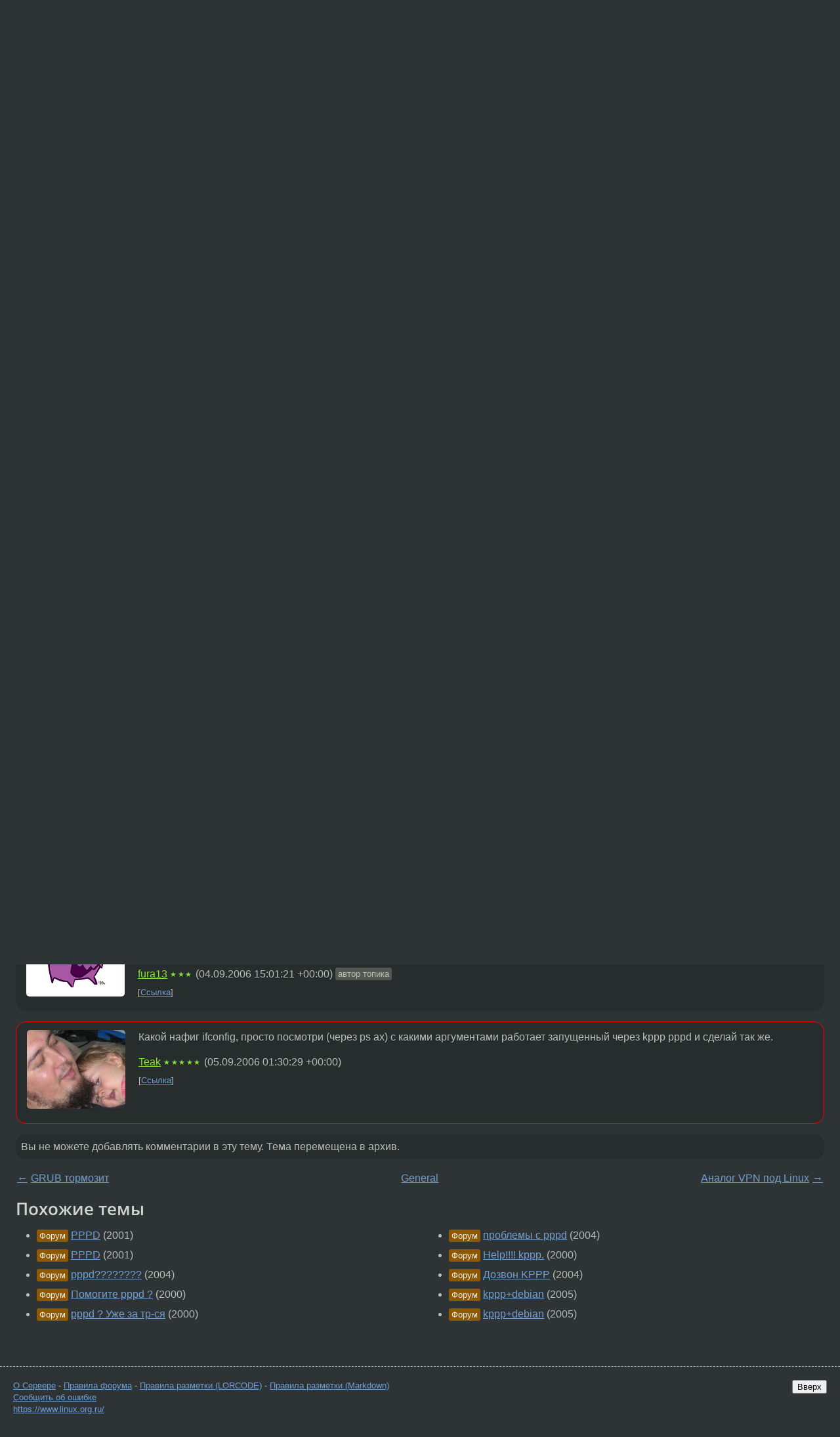

--- FILE ---
content_type: text/html;charset=utf-8
request_url: https://www.linux.org.ru/forum/general/1560577
body_size: 5899
content:
<!DOCTYPE html>
<html lang=ru>
<head>
<link rel="stylesheet" type="text/css" href="/tango/combined.css?20251220-1257">
<link rel="preload" href="/js/lor.js?20251220-1257" as="script">

<link rel="yandex-tableau-widget" href="/manifest.json" />
<meta name="referrer" content="always">

<script type="text/javascript">
  /*!
  * $script.js Async loader & dependency manager
  * https://github.com/ded/script.js
  * (c) Dustin Diaz, Jacob Thornton 2011
  * License: MIT
  */
(function(e,d,f){typeof f.module!="undefined"&&f.module.exports?f.module.exports=d():typeof f.define!="undefined"&&f.define=="function"&&f.define.amd?define(e,d):f[e]=d()})("$script",function(){function y(f,e){for(var h=0,g=f.length;h<g;++h){if(!e(f[h])){return E}}return 1}function x(d,c){y(d,function(b){return !c(b)})}function w(p,k,h){function c(b){return b.call?b():K[b]}function q(){if(!--d){K[e]=1,f&&f();for(var b in I){y(b.split("|"),c)&&!x(I[b],c)&&(I[b]=[])}}}p=p[D]?p:[p];var g=k&&k.call,f=g?k:h,e=g?p.join(""):k,d=p.length;return setTimeout(function(){x(p,function(b){if(G[b]){return e&&(J[e]=1),G[b]==2&&q()}G[b]=1,e&&(J[e]=1),v(!L.test(b)&&H?H+b+".js":b,q)})},0),w}function v(h,g){var b=N.createElement("script"),a=E;b.onload=b.onerror=b[z]=function(){if(b[B]&&!/^c|loade/.test(b[B])||a){return}b.onload=b[z]=null,a=1,G[h]=2,g()},b.async=1,b.src=h,M.insertBefore(b,M.firstChild)}var N=document,M=N.getElementsByTagName("head")[0],L=/^https?:\/\//,K={},J={},I={},H,G={},F="string",E=!1,D="push",C="DOMContentLoaded",B="readyState",A="addEventListener",z="onreadystatechange";return !N[B]&&N[A]&&(N[A](C,function u(){N.removeEventListener(C,u,E),N[B]="complete"},E),N[B]="loading"),w.get=v,w.order=function(f,e,h){(function g(a){a=f.shift(),f.length?w(a,g):w(a,e,h)})()},w.path=function(b){H=b},w.ready=function(f,d,h){f=f[D]?f:[f];var g=[];return !x(f,function(b){K[b]||g[D](b)})&&y(f,function(b){return K[b]})?d():!function(b){I[b]=I[b]||[],I[b][D](d),h&&h(g)}(f.join("|")),w},w},this);</script>

<script type="text/javascript">
  $script('/webjars/jquery/2.2.4/jquery.min.js', 'jquery');

  $script.ready('jquery', function() {
    $script('/js/lor.js?20251220-1257', 'lorjs');
    $script('/js/plugins.js?20251220-1257', 'plugins');
  });

  $script('/js/highlight.min.js?20251220-1257', 'hljs');
  $script.ready(['jquery', 'hljs'], function() {
    $(function() {
      hljs.initHighlighting();
    });
  });

  $script('/js/realtime.js?20251220-1257', "realtime");

  $script.ready('lorjs', function() {
    fixTimezone("Europe/Moscow");
  });

  
    $script.ready('lorjs', function() {
      initLoginForm();
    });
  </script>
<title>ppp и kppp — General — Форум</title>
<meta property="og:title" content="ppp и kppp" >

<meta property="og:image" content="https://www.linux.org.ru/img/good-penguin.png">
  <meta name="twitter:card" content="summary">
<meta name="twitter:site" content="@wwwlinuxorgru">
<meta property="og:description" content="kppp работает на ура - дозванивается и поднимает ppp0 с нужными ипами.

пробую руками через pppd и chat дохожу до 

Serial connection established.
Using interface ppp0
Connect: ppp0 &lt;--&gt; /dev/ttyS0

далее пробую ifconfig ppp0 my_ip dstaddr re...">
<meta property="og:url" content="https://www.linux.org.ru/forum/general/1560577">

<link rel="canonical" href="https://www.linux.org.ru/forum/general/1560577">

<script type="text/javascript">
  $script.ready('lorjs', function() { initNextPrevKeys(); });
  </script>
<link rel="search" title="Search L.O.R." href="/search.jsp">
<meta name="referrer" content="always">

<base href="https://www.linux.org.ru/">

<link rel="shortcut icon" href="/favicon.ico" type="image/x-icon">
<meta name="viewport" content="initial-scale=1.0">
</head>
<body>
<header id="hd">
  <div id="topProfile">
    </div>

  <span id="sitetitle"><a href="/">LINUX.ORG.RU</a></span>

  <nav class="menu">
    <div id="loginGreating">
      <div id="regmenu" class="head">
          <a href="https://www.linux.org.ru/register.jsp">Регистрация</a> -
          <a id="loginbutton" href="https://www.linux.org.ru/login.jsp">Вход</a>
        </div>

        <form method=POST action="https://www.linux.org.ru/ajax_login_process" style="display: none" id="regform">
          <input type="hidden" name="csrf" value="8CIuzR062964xNlbHgGPhA==">
<label>Имя: <input type=text name=nick size=15 placeholder="nick или email" autocapitalize="off"></label>
          <label>Пароль: <input type=password name=passwd size=15></label>
          <input type=submit value="Вход">
          <input id="hide_loginbutton" type="button" value="Отмена">
        </form>
      </div>

    <ul>
      <li><a href="/news/">Новости</a></li>
      <li><a href="/gallery/">Галерея</a></li>
      <li><a href="/articles/">Статьи</a></li>
      <li><a href="/forum/">Форум</a></li>
      <li><a href="/tracker/">Трекер</a></li>
      <li><a href="/search.jsp">Поиск</a></li>
    </ul>
  </nav>
</header>
<div style="clear: both"></div>
<main id="bd">
<div class=messages itemscope itemtype="http://schema.org/Article">

<article class=msg id="topic-1560577">
<header>
    <div class="msg-top-header">
    <span itemprop="articleSection">
      <a href="/forum/">Форум</a> —
      <a href="/forum/general/">General</a>
      </span>
    
      &emsp;
      </span>
    </div>

    <h1 itemprop="headline">
      <a href="/forum/general/1560577">ppp и kppp</a>
      </h1>

    </header>

  <div class="msg-container">

  <div class="msg_body">
    <div class="fav-buttons">
        <a id="favs_button" href="#"><i class="icon-star"></i></a><br><span
           id="favs_count">0</span><br>
        <a id="memories_button" href="#"><i class="icon-eye"></i></a><br><span
           id="memories_count">0</span>
      </div>
    <div itemprop="articleBody">
      <p><pre>kppp работает на ура - дозванивается и поднимает ppp0 с нужными ипами.

пробую руками через pppd и chat дохожу до 

Serial connection established.
Using interface ppp0
Connect: ppp0 &lt;--&gt; /dev/ttyS0

далее пробую ifconfig ppp0 my_ip dstaddr remout_ip &amp;&amp; ifconfig ppp0 up 

и последущий пинг remout_ip не дает ничего :(

Вопрос: Как kppp поднимает ppp0 ???</pre></div>
<footer>

<div class="userpic"><img class="photo" src="/photos/15087:919610752.png" alt="" width=150 height=105 ></div><div class=sign >
  <a rel="author"itemprop="creator" href="/people/fura13/profile">fura13</a> <span class="stars">★★★</span><br>
  <time data-format="default" datetime="2006-09-04T13:37:32.621+04:00" itemprop="dateCreated">04.09.06 13:37:32 MSD</time><span class="sign_more">
  </span>
</div>
</footer>

<div class=reply>
          <ul id="topicMenu">
            <li><a href="/forum/general/1560577">Ссылка</a></li>
          </ul>
          </div>
      <div class="reactions zero-reactions">
  <form class="reactions-form" action="/reactions" method="POST">
    <input type="hidden" name="csrf" value="8CIuzR062964xNlbHgGPhA==">
<input type="hidden" name="topic" value="1560577">
    </form>
</div>

</div>
</div>
</article>

<script type="text/javascript">
  $script.ready('lorjs', function() {
    initStarPopovers();
  });
</script>
<div class="nav">
  <div class="grid-row">
    <div class="grid-3-1">
      <table>
        <tr valign=middle>
          <td style="padding-right: 5px">
              <a href="/forum/general/1560539">←</a>
            </td>
            <td align=left valign=top class="hideon-phone">
              <a href="/forum/general/1560539">
                GRUB тормозит</a>
            </td>
          </tr>
      </table>
    </div>
    <div class="grid-3-2">
    </div>
    <div class="grid-3-3">
      <table align="right">
          <tr valign=middle align=right>
            <td class="hideon-phone">
              <a href="/forum/general/1560707">
                Аналог VPN под Linux</a>
            </td>
            <td align="right" valign="middle" style="padding-left: 5px">
              <a href="/forum/general/1560707">→</a>
            </td>
          </tr>
        </table>
      </div>
  </div>
  </div><div class="comment" id="comments" style="padding-top: 0.5em">

<div style="text-align: center; margin-top: 0.5em; height: 125px; margin-bottom: 0.5em" id="interpage">
</div>
<script type="text/javascript">
  $script.ready('lorjs', function () {
      var ads = [
        {
          type: 'rimg',
          img320: '/adv/photo_2025-09-08_22-46-59.jpg',
          img730: '/adv/photo_2025-09-08_22-47-03.jpg',
          img980: '/adv/photo_2025-09-08_22-47-06.jpg',
          href: 'https://slc.tl/h24ik'
        }
      ];

    init_interpage_adv(ads);
  });
</script>

<article class="msg" id="comment-1560615">
  <div class="title">
    </div>

  <div class="msg-container">
    <div class="userpic"><img class="photo" src="/photos/9322.gif" alt="" width=60 height=71 ></div><div class="msg_body message-w-userpic">
      <p>посмотри какие команды он посылает момеду </p><div class="sign">
        <a itemprop="creator" href="/people/cyclon/profile">cyclon</a> <span class="stars">★★★★★</span><br class="visible-phone"> <span class="hideon-phone">(</span><time data-format="default" datetime="2006-09-04T14:17:37.253+04:00" >04.09.06 14:17:37 MSD</time><span class="hideon-phone">)</span>

</div>

      <div class="reply">
          <ul>
            <li><a href="/forum/general/1560577/thread/1560615#comments">Показать ответы</a></li>
            <li><a href="/forum/general/1560577?cid=1560615">Ссылка</a></li>
          </ul>
        </div>
      <div class="reactions zero-reactions">
  <form class="reactions-form" action="/reactions" method="POST">
    <input type="hidden" name="csrf" value="8CIuzR062964xNlbHgGPhA==">
<input type="hidden" name="topic" value="1560577">
    <input type="hidden" name="comment" value="1560615">
    </form>
</div>

</div>
  </div>

</article>


<article class="msg" id="comment-1560978">
  <div class="title">
    
      Ответ на:
      <a href="/forum/general/1560577?cid=1560615" data-samepage="true">
          комментарий</a>
        от cyclon <time data-format="default" datetime="2006-09-04T14:17:37.253+04:00" >04.09.06 14:17:37 MSD</time></div>

  <div class="msg-container">
    <div class="userpic"><img class="photo" src="/photos/15087:919610752.png" alt="" width=150 height=105 ></div><div class="msg_body message-w-userpic">
      <p>как?</p><div class="sign">
        <a itemprop="creator" href="/people/fura13/profile">fura13</a> <span class="stars">★★★</span><br class="visible-phone"> <span class="hideon-phone">(</span><time data-format="default" datetime="2006-09-04T17:50:05.141+04:00" >04.09.06 17:50:05 MSD</time><span class="hideon-phone">)</span>

<span class="user-tag">автор топика</span>
        </div>

      <div class="reply">
          <ul>
            <li><a href="/forum/general/1560577?cid=1560978">Ссылка</a></li>
          </ul>
        </div>
      <div class="reactions zero-reactions">
  <form class="reactions-form" action="/reactions" method="POST">
    <input type="hidden" name="csrf" value="8CIuzR062964xNlbHgGPhA==">
<input type="hidden" name="topic" value="1560577">
    <input type="hidden" name="comment" value="1560978">
    </form>
</div>

</div>
  </div>

</article>


<article class="msg" id="comment-1560982">
  <div class="title">
    
      Ответ на:
      <a href="/forum/general/1560577?cid=1560615" data-samepage="true">
          комментарий</a>
        от cyclon <time data-format="default" datetime="2006-09-04T14:17:37.253+04:00" >04.09.06 14:17:37 MSD</time></div>

  <div class="msg-container">
    <div class="userpic"><img class="photo" src="/photos/15087:919610752.png" alt="" width=150 height=105 ></div><div class="msg_body message-w-userpic">
      <p>когда kppp в /var/log/messages минимум информации , даже если в опциях pppd debug добавлять</p><div class="sign">
        <a itemprop="creator" href="/people/fura13/profile">fura13</a> <span class="stars">★★★</span><br class="visible-phone"> <span class="hideon-phone">(</span><time data-format="default" datetime="2006-09-04T17:51:13.931+04:00" >04.09.06 17:51:13 MSD</time><span class="hideon-phone">)</span>

<span class="user-tag">автор топика</span>
        </div>

      <div class="reply">
          <ul>
            <li><a href="/forum/general/1560577?cid=1561065" data-samepage="true">Показать ответ</a></li>
            <li><a href="/forum/general/1560577?cid=1560982">Ссылка</a></li>
          </ul>
        </div>
      <div class="reactions zero-reactions">
  <form class="reactions-form" action="/reactions" method="POST">
    <input type="hidden" name="csrf" value="8CIuzR062964xNlbHgGPhA==">
<input type="hidden" name="topic" value="1560577">
    <input type="hidden" name="comment" value="1560982">
    </form>
</div>

</div>
  </div>

</article>


<article class="msg" id="comment-1561065">
  <div class="title">
    
      Ответ на:
      <a href="/forum/general/1560577?cid=1560982" data-samepage="true">
          комментарий</a>
        от fura13 <time data-format="default" datetime="2006-09-04T17:51:13.931+04:00" >04.09.06 17:51:13 MSD</time></div>

  <div class="msg-container">
    <div class="userpic"><img class="photo" src="/img/p.gif" alt="" width=1 height=1 ></div><div class="msg_body message-w-userpic">
      <p>Имхо ещё авторизация не прошла... а ИПшник разве не динамический?<br></p><div class="sign">
        <a itemprop="creator" href="/people/farisey/profile">farisey</a> <span class="stars"></span><br class="visible-phone"> <span class="hideon-phone">(</span><time data-format="default" datetime="2006-09-04T18:42:37.640+04:00" >04.09.06 18:42:37 MSD</time><span class="hideon-phone">)</span>

</div>

      <div class="reply">
          <ul>
            <li><a href="/forum/general/1560577?cid=1561109" data-samepage="true">Показать ответ</a></li>
            <li><a href="/forum/general/1560577?cid=1561065">Ссылка</a></li>
          </ul>
        </div>
      <div class="reactions zero-reactions">
  <form class="reactions-form" action="/reactions" method="POST">
    <input type="hidden" name="csrf" value="8CIuzR062964xNlbHgGPhA==">
<input type="hidden" name="topic" value="1560577">
    <input type="hidden" name="comment" value="1561065">
    </form>
</div>

</div>
  </div>

</article>


<article class="msg" id="comment-1561109">
  <div class="title">
    
      Ответ на:
      <a href="/forum/general/1560577?cid=1561065" data-samepage="true">
          комментарий</a>
        от farisey <time data-format="default" datetime="2006-09-04T18:42:37.640+04:00" >04.09.06 18:42:37 MSD</time></div>

  <div class="msg-container">
    <div class="userpic"><img class="photo" src="/photos/15087:919610752.png" alt="" width=150 height=105 ></div><div class="msg_body message-w-userpic">
      <p>нет, и kppp &quot;угадывает&quot; его , я пробую выставлять тот же, видимо нужно еще какие то дополнительные действия сделать вот только какие :(   ?</p><div class="sign">
        <a itemprop="creator" href="/people/fura13/profile">fura13</a> <span class="stars">★★★</span><br class="visible-phone"> <span class="hideon-phone">(</span><time data-format="default" datetime="2006-09-04T19:01:21.411+04:00" >04.09.06 19:01:21 MSD</time><span class="hideon-phone">)</span>

<span class="user-tag">автор топика</span>
        </div>

      <div class="reply">
          <ul>
            <li><a href="/forum/general/1560577?cid=1561109">Ссылка</a></li>
          </ul>
        </div>
      <div class="reactions zero-reactions">
  <form class="reactions-form" action="/reactions" method="POST">
    <input type="hidden" name="csrf" value="8CIuzR062964xNlbHgGPhA==">
<input type="hidden" name="topic" value="1560577">
    <input type="hidden" name="comment" value="1561109">
    </form>
</div>

</div>
  </div>

</article>


<article class="msg" id="comment-1561751">
  <div class="title">
    </div>

  <div class="msg-container">
    <div class="userpic"><img class="photo" src="/photos/15344:-687957760.jpg" alt="" width=150 height=120 ></div><div class="msg_body message-w-userpic">
      <p>Какой нафиг ifconfig, просто посмотри (через ps ax) с какими аргументами работает запущенный через kppp pppd и сделай так же.</p><div class="sign">
        <a itemprop="creator" href="/people/Teak/profile">Teak</a> <span class="stars">★★★★★</span><br class="visible-phone"> <span class="hideon-phone">(</span><time data-format="default" datetime="2006-09-05T05:30:29.778+04:00" >05.09.06 05:30:29 MSD</time><span class="hideon-phone">)</span>

</div>

      <div class="reply">
          <ul>
            <li><a href="/forum/general/1560577?cid=1561751">Ссылка</a></li>
          </ul>
        </div>
      <div class="reactions zero-reactions">
  <form class="reactions-form" action="/reactions" method="POST">
    <input type="hidden" name="csrf" value="8CIuzR062964xNlbHgGPhA==">
<input type="hidden" name="topic" value="1560577">
    <input type="hidden" name="comment" value="1561751">
    </form>
</div>

</div>
  </div>

</article>


</div>

<div id="realtime" style="display: none"></div>

<div class="infoblock">
    
        Вы не можете добавлять комментарии в эту тему. Тема перемещена в архив.
      </div>
<div class="nav">
  <div class="grid-row">
    <div class="grid-3-1">
      <table>
        <tr valign=middle>
          <td style="padding-right: 5px">
              <a href="/forum/general/1560539">←</a>
            </td>
            <td align=left valign=top class="hideon-phone">
              <a href="/forum/general/1560539">
                GRUB тормозит</a>
            </td>
          </tr>
      </table>
    </div>
    <div class="grid-3-2">
      <a title="Форум - General"
         href="/forum/general/">
          General</a>
    </div>
    <div class="grid-3-3">
      <table align="right">
          <tr valign=middle align=right>
            <td class="hideon-phone">
              <a href="/forum/general/1560707">
                Аналог VPN под Linux</a>
            </td>
            <td align="right" valign="middle" style="padding-left: 5px">
              <a href="/forum/general/1560707">→</a>
            </td>
          </tr>
        </table>
      </div>
  </div>
  </div></div>

<section id="related-topics">
    <h2>Похожие темы</h2>

    <div id="related-topics-list">
      <ul>
          <li>
              <span class="group-label">Форум</span>
              <a href="/forum/general/142099">PPPD</a> (2001)
            </li>
          <li>
              <span class="group-label">Форум</span>
              <a href="/forum/general/142098">PPPD</a> (2001)
            </li>
          <li>
              <span class="group-label">Форум</span>
              <a href="/forum/admin/464098">pppd????????</a> (2004)
            </li>
          <li>
              <span class="group-label">Форум</span>
              <a href="/forum/general/54101">Помогите pppd ?</a> (2000)
            </li>
          <li>
              <span class="group-label">Форум</span>
              <a href="/forum/admin/54097">pppd ? Уже за тр-ся</a> (2000)
            </li>
          </ul>
      <ul>
          <li>
              <span class="group-label">Форум</span>
              <a href="/forum/general/549328">проблемы с pppd</a> (2004)
            </li>
          <li>
              <span class="group-label">Форум</span>
              <a href="/forum/general/25281">Help!!!! kppp.</a> (2000)
            </li>
          <li>
              <span class="group-label">Форум</span>
              <a href="/forum/desktop/715743">Дозвон KPPP</a> (2004)
            </li>
          <li>
              <span class="group-label">Форум</span>
              <a href="/forum/admin/906821">kppp+debian</a> (2005)
            </li>
          <li>
              <span class="group-label">Форум</span>
              <a href="/forum/desktop/906820">kppp+debian</a> (2005)
            </li>
          </ul>
      </div>
  </section>
</main>
<footer id="ft">

<p id="ft-info">
  <a href="/about">О Сервере</a> -
  <a href="/help/rules.md">Правила форума</a> -
  <a href="/help/lorcode.md">Правила разметки (LORCODE)</a> -
  <a href="/help/markdown.md">Правила разметки (Markdown)</a><br>
  <a href="https://github.com/maxcom/lorsource/issues">Сообщить об ошибке</a><br>
  <a href="https://www.linux.org.ru/">https://www.linux.org.ru/</a>
</p>

<script type="text/javascript">
  </script>


</footer>
</body></html>
